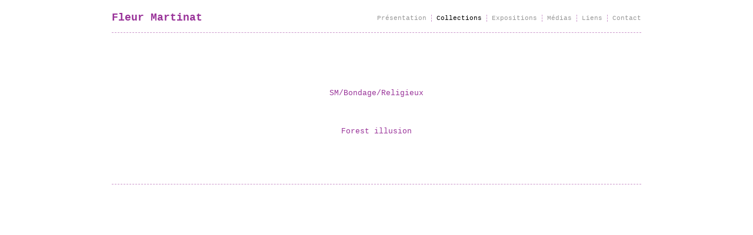

--- FILE ---
content_type: text/html
request_url: http://fleurmartinat.com/peinture.php
body_size: 1201
content:
<!DOCTYPE html PUBLIC "-//W3C//DTD XHTML 1.0 Transitional//EN" "http://www.w3.org/TR/xhtml1/DTD/xhtml1-transitional.dtd">
<html xmlns="http://www.w3.org/1999/xhtml">
<head>
<meta http-equiv="Content-Type" content="text/html; charset=iso-8859-1" />
<meta name="Keywords" content="Fleur Martinat, fleurmartinat, martinatfleur, fleur.martinat, martinat.fleur, peintre, artiste, aquarelle, encre de chine, peinture, bourreau, victime, schizophrénique, prie-Dieu, toile, artistique, encre, dessin, design, draw, artistic, artist, painter, ink, interior design, architecture intérieure, canvas, esthétique, altération, esthétique de l’altération, j’inonde, SM, bondage, SMBD religieux, SMBD, sadomasochiste, création, deer, cerf, autoportrait, descente de la croix, noir et blanc, black and whyte, rouge, red, ange, angel, victime des autres ou bourreau de soi-même, mes noces talgiques, sommeil paradoxal, more is mort, watercolor, water color, paraphilie, art post moderne, art, post moderne, style épuré, coulures, post moderne art, jeune artiste, paris, artiste parisien, artiste parisienne, french young artist, parisian young artist, leo dorfner, entrisme, art cathartique, catharsis, art-thérapie, art thérapie, thérapie par l’art, artiste maudit, univers artistique dramatique, univers dramatique, richard prince, domination, soumission, mélissa steckbauer, steckbauer, desire, artiste contemporaine, contemporain, contemporain artist, artiste actuelle, artiste actuel, cris et chuchotements, thierry théolier, nimp, collections, peintures, peinture">
<meta name="Description" content="Fleur Martinat, fleurmartinat, martinatfleur, fleur.martinat, martinat.fleur, peintre, artiste, aquarelle, encre de chine, peinture, bourreau, victime, schizophrénique, prie-Dieu, toile, artistique, encre, dessin, design, draw, artistic, artist, painter, ink, interior design, architecture intérieure, canvas, esthétique, altération, esthétique de l’altération, j’inonde, SM, bondage, SMBD religieux, SMBD, sadomasochiste, création, deer, cerf, autoportrait, descente de la croix, noir et blanc, black and whyte, rouge, red, ange, angel, victime des autres ou bourreau de soi-même, mes noces talgiques, sommeil paradoxal, more is mort, watercolor, water color, paraphilie, art post moderne, art, post moderne, style épuré, coulures, post moderne art, jeune artiste, paris, artiste parisien, artiste parisienne, french young artist, parisian young artist, leo dorfner, entrisme, art cathartique, catharsis, art-thérapie, art thérapie, thérapie par l’art, artiste maudit, univers artistique dramatique, univers dramatique, richard prince, domination, soumission, mélissa steckbauer, steckbauer, desire, artiste contemporaine, contemporain, contemporain artist, artiste actuelle, artiste actuel, cris et chuchotements, thierry théolier, nimp, collections, peintures, peinture">
<meta name="Title" content="Fleur Martinat, fleurmartinat, martinatfleur, fleur.martinat, martinat.fleur, peintre, artiste, aquarelle, encre de chine, peinture, bourreau, victime, schizophrénique, prie-Dieu, toile, artistique, encre, dessin, design, draw, artistic, artist, painter, ink, interior design, architecture intérieure, canvas, esthétique, altération, esthétique de l’altération, j’inonde, SM, bondage, SMBD religieux, SMBD, sadomasochiste, création, deer, cerf, autoportrait, descente de la croix, noir et blanc, black and whyte, rouge, red, ange, angel, victime des autres ou bourreau de soi-même, mes noces talgiques, sommeil paradoxal, more is mort, watercolor, water color, paraphilie, art post moderne, art, post moderne, style épuré, coulures, post moderne art, jeune artiste, paris, artiste parisien, artiste parisienne, french young artist, parisian young artist, leo dorfner, entrisme, art cathartique, catharsis, art-thérapie, art thérapie, thérapie par l’art, artiste maudit, univers artistique dramatique, univers dramatique, richard prince, domination, soumission, mélissa steckbauer, steckbauer, desire, artiste contemporaine, contemporain, contemporain artist, artiste actuelle, artiste actuel, cris et chuchotements, thierry théolier, nimp, collections, peintures, peinture">
<title>Fleur Martinat</title>
<link href="css.css" rel="stylesheet" type="text/css" />
</head>
<body>
<div id="total">
<div id="haut">
<h2><a href="index.php">Fleur Martinat</a></h2>

<ol class="menu">
<li class="last"><a href="contact_index.php">Contact</a></li>
<li><a href="liens_index.php">Liens</a></li>
<li><a href="medias_index.php">M&eacute;dias</a></li>
<li><a href="expositions_index.php">Expositions</a></li>
<li><a href="peinture.php" class="selected">Collections</a></li>
<li><a href="presentation_index.php">Pr&eacute;sentation</a></li>
</ol>
</div>


<div id="global">
<div id ="bas" style="text-align:center; padding:80px 0px 80px 0px">
<div class="links_peintures"><h3><a href="peinture_index.php">SM/Bondage/Religieux</a></h3><br /><br />
<br />
<br />
<h3><a href="peinture2_index.php">Forest illusion</a></h3></div></div>
</div>

<ol class="menu" style="margin:10px 0px 25px 0px"><li class="last">&nbsp;</li></ol>

</div>
</body>
</html>

--- FILE ---
content_type: text/css
request_url: http://fleurmartinat.com/css.css
body_size: 1502
content:
body {
	font-family:"Courier New", Courier, monospace;
	font-size: 11px;
	margin: 0px;
	padding: 20px;
	/*background-image: url(view/images/fodu.jpg);
	background-repeat: repeat;*/
	background-color:#FFFFFF;}
#total {
	padding-bottom: 15px;
	margin: auto;
	width:900px;
}
a {outline:none}
#haut {
	margin: auto;
	padding:0px;
	width:900px;
	height: 35px;
	border-bottom: 1px dashed #CC99CC;
}
#texte_image{
	padding-top: 10px;
	padding-bottom: 0px;
	clear: both;
	font-family:Verdana, Arial, Helvetica, sans-serif;
}
#competences{
	margin-top: 0px;
}
#titre {
	margin: 0px;
	padding:0px;
	width: 100%;
	height: 25px;
}	
#global {
	padding: 0px;
	margin: auto;
	width: 100%;
	display:block;
	clear:both;
	height:100%;
}
#intro {
	padding: 0px;
	margin-top: 39px;
	margin-left: -15px;
	margin-bottom: 0px;
	text-align: left;
	overflow:auto;
	
}
#bas {
	margin: 15px 0px 0px 0px;
	padding: 0px 0px 10px 0px;
	border-bottom: 1px dashed #CC99CC;
	display:block;
	clear:both;
	height:100%;
	width: 100%;
	float:left;
}

#droite {
	margin: 15px 0px 20px 250px ;
	overflow: auto;
	float :left;
	font-family:Verdana, Arial, Helvetica, sans-serif;
	font-size:11px;
	font-weight:bold
}
#droite .valid, #droite .invalid {color:#993399}

.menu {
	width: 590px;
	float: right;
	padding:0px;
	margin-top:5px;
}
ol.menu li{
	float: right;
	list-style-type: none;
	padding-right : 8px;
	margin-top: 0px;
	margin-right: 8px;
	margin-bottom: 0px;
	margin-left: 0px;
	border-right:1px dashed #CC99CC
}
ol.menu li.last{
	float: right;
	list-style-type: none;
	padding-right : 0px;
	margin-top: 0px;
	margin-right: 0px;
	margin-bottom: 0px;
	margin-left: 0px;
	border-right:none
}

#gauche ul li{
	margin-top: 13px;
	margin-right: 0px;
	margin-bottom: 0px;
	margin-left: -25px;
}

.introduction {
	margin: 20px 46px 20px 0px;
	font-family:Verdana, Arial, Helvetica, sans-serif;
	font-size:11px;
	display:block;
	float:none;
	clear:both;
	text-align:justify;
	float:left
}
form {
	font-size: 10px;
	margin: 0px;
	padding-top: 10px;
	padding-bottom: -30px;
	text-align:left;
}
h1{
	margin: 0px;
	font-weight:normal;
	color: #999999;
	padding-top: 5px;
	padding-bottom: 5px;
	font-size:50px;
	margin:0px;
}
.logo_center{
	margin: 150px 0px 0px 240px;
	height:250px;
}
.innonde{
	font-size: 18px;
	font-family:Verdana, Arial, Helvetica, sans-serif;
	font-weight:bold;
	color: #993399;
	margin: -5px 0px 0px 182px;
}
h2 {
	margin: 0px;
	color: #999999;
	padding-top: 30px;
	padding-bottom: 2px;
}
#haut h2{
	font-size: 18px;
	font-weight:bold;
	margin: 0px;
	color: #993399;
	padding: 0px;
	float: left;
	width: 165px;
}
#haut h2 a:link, #haut h2 a:visited{
	color: #993399;
}
#haut h2 a:hover, #haut h2 a:active{
	color: #999999;
}
#haut h2 span{
	font-size: 11px;
	font-weight:normal;
	margin: 0px;
	color: #999999;
}
h3 {
	font-size: 13px;
	font-weight:normal;
	margin: 0px;
	padding-bottom: 2px;
	/*color: #990099;*/
	color: #999999;
}
#titre h3 {
	margin-top: 10px;
	margin-bottom: 0px;
	padding: 0px;
}
#bas2 h3 {
	margin-top: 15px;
	margin-bottom: -10px;
}
.competences {
	font-size: 11px;
	margin-top: 10px;
	margin-bottom: 2px;
	padding: 0px;
	color: #OOOOOO;
	font-weight: normal;
}
.qualites {
	font-size: 13px;
	margin-top: 10px;
	margin-bottom: 2px;
	padding: 0px;
	color: #CC99CC;
	font-weight: bold;
}
#texte_image h3 {
	font-family:"Courier New", Courier, monospace;
	font-weight:normal;
	margin-top: 25px;
	margin-bottom: 0px;
	color:#993399;
}
#texte_image span {
	color:#000000;
	font-weight:bold
}
h4 {
	font-family:Verdana, Arial, Helvetica, sans-serif;
	font-size:11px;
	margin: 8px 0px 0px 0px;
	font-weight: normal;
}
h4 span {
	font-weight: normal;
	size: 10px;
	color : #999999;
}
p {
	font-size: 11px;
	margin: 0px;
}
span, span .competences, span .qualites{
	font-size: 11px;
	color: #000000;
	font-weight: bold;
}
.vignette {
	float: left;
	margin-left: 0px;
	margin-right: 10px;
	margin-top: 5px;
	margin-bottom: 5px;
	padding: 6px;
	border: 1px solid #CCCCCC;
}
.gdeimage2 {
	float: left;
	margin-left: 0px;
	margin-right: 10px;
	margin-top: 5px;
	margin-bottom: 5px;
	padding: 6px;
	border: 1px solid #CCCCCC;
}
.gdeimage {
	margin: 0auto;
	padding: 10px;
	border: 1px solid #CCCCCC;
}
.gdeimageintro {
	margin: 0auto;
	padding: 10px;
	margin: 0px 10px 10px 0px;
	border: 1px solid #CCCCCC;
	float:left;
}
a:link{
	color: #999999;
	text-decoration: none;
}
a:visited{
	color: #999999;
	text-decoration: none;
}
a:hover{
	color: #000000;
	text-decoration: none;
}
#legende {
	text-align:center;
	margin:auto;
	font-family:Verdana, Arial, Helvetica, sans-serif;
	margin-top:10px
}
#bullette {
	text-align:right;
	margin-top: -17px;
	padding: 0px;
}
#navig {
	text-align: right;
	margin: 10px 0px 0px 0px;
	display:block;
	height:10px;
	font-family:Verdana, Arial, Helvetica, sans-serif;
	font-size:10px;
	color:#990099;
}
#bullette img {
	margin-top: 0px;
	padding: 0px;
	border: none;
	float: none;
	text-align:right;
}
.resultat {
	margin: 0px;
	padding: 2px;
	width: 300px;
	height: 100px;
	clear: both;
}
.vignettesearch {
	float: left;
	margin: 0px;
	padding: 2px;
	border: 1px solid #CCCCCC;
	width: 100px;
	height: 75px;
}
#search{
	float: right;
	margin: 0px;
	padding: 0px;
}
.recherche {
	color: #000000;
	font-family:"Courier New", Courier, monospace;
	font-size: 11px;
	border: 1px solid #CCCCCC;
}
input {
	color: #000000;
	font-family:"Courier New", Courier, monospace;
	font-size: 11px;
	border: 1px solid #999999;
	background-color:#FFFFFF;
	
}
input:hover {
	color: #000000;

}
#competences a:link{
	color: #000000;
	text-decoration: none;
}
#competences a:visited{
	color: #000000;
	text-decoration: none;
}
#competences a:hover{
	color: #000000;
	text-decoration: underline;
}
.texte_description{
	float: left;
	width:598px; font-family:Verdana, Arial, Helvetica, sans-serif; text-align:justify;
}
a#link_contact {
	color: #333333;

}
#texte_image h3 a:link, #texte_image h3 a:visited{
	font-size: 13px;
	font-weight:normal;
	text-decoration: none;
	color:#993399;
}

#texte_image h3 a:hover, #texte_image h3 a:active{
	font-size: 13px;
	font-weight:normal;
	text-decoration: underline;
	color:#993399;
}

a.selected {
	color: #000000;

}
.links_peintures h3 a:link, .links_peintures h3 a:visited{
	font-size: 13px;
	font-weight:normal;
	text-decoration: none;
	color:#993399;
}

.links_peintures h3 a:hover, .links_peintures h3 a:active{
	font-size: 13px;
	font-weight:normal;
	text-decoration: none;
	color:#000000;
}
.title_archi{
	font-size: 13px;
	font-weight:normal;
	color:#993399;
	margin:15px 0px 10px 0px
}